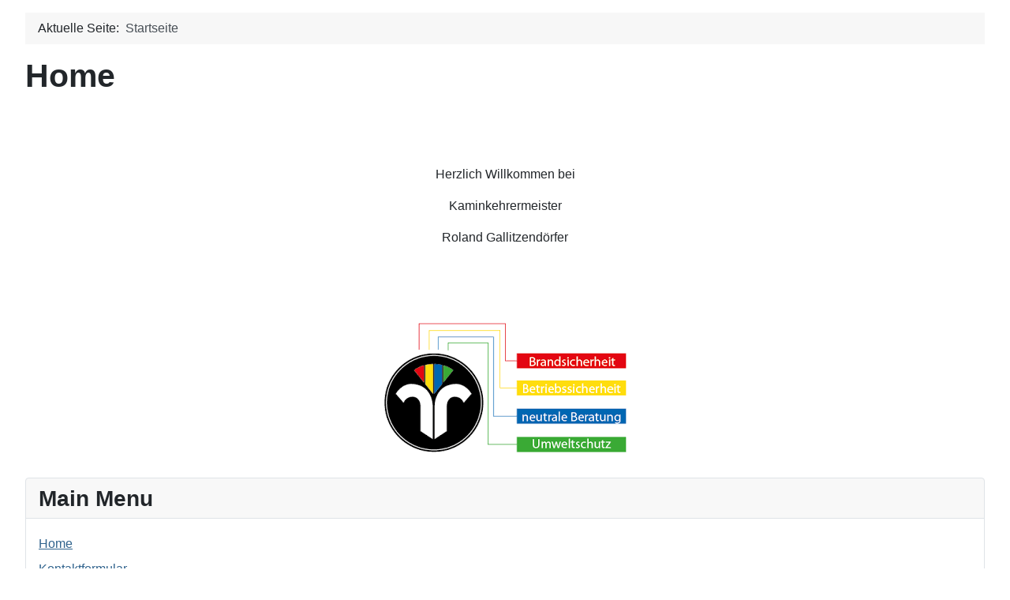

--- FILE ---
content_type: text/html; charset=utf-8
request_url: https://gallitzendoerfer.eu/
body_size: 2555
content:
<!DOCTYPE html>
<html lang="de-de" dir="ltr">
<head>
    <meta charset="utf-8">
	<meta name="author" content="Gallitzendörfer">
	<meta name="viewport" content="width=device-width, initial-scale=1">
	<meta name="generator" content="Joomla! - Open Source Content Management">
	<title>Home</title>
	<link href="/media/system/images/joomla-favicon.svg" rel="icon" type="image/svg+xml">
	<link href="/media/system/images/favicon.ico" rel="alternate icon" type="image/vnd.microsoft.icon">
	<link href="/media/system/images/joomla-favicon-pinned.svg" rel="mask-icon" color="#000">

    <link href="/media/system/css/joomla-fontawesome.min.css?6d372d566d67eeb1f8d323137186a38f" rel="lazy-stylesheet" /><noscript><link href="/media/system/css/joomla-fontawesome.min.css?6d372d566d67eeb1f8d323137186a38f" rel="stylesheet" /></noscript>
	<link href="/media/templates/site/cassiopeia/css/template.min.css?6d372d566d67eeb1f8d323137186a38f" rel="stylesheet" />
	<link href="/media/templates/site/cassiopeia/css/global/colors_alternative.min.css?6d372d566d67eeb1f8d323137186a38f" rel="stylesheet" />
	<link href="/media/templates/site/cassiopeia/css/vendor/joomla-custom-elements/joomla-alert.min.css?0.2.0" rel="stylesheet" />
	<link href="/modules/mod_itcs_openhours/assets/css/ionicons.min.css" rel="stylesheet" />
	<link href="/modules/mod_itcs_openhours/assets/css/mod_itcs_openhours_style.css" rel="stylesheet" />
	<style>:root {
		--hue: 214;
		--template-bg-light: #f0f4fb;
		--template-text-dark: #495057;
		--template-text-light: #ffffff;
		--template-link-color: var(--link-color);
		--template-special-color: #001B4C;
		
	}</style>

    <script src="/media/mod_menu/js/menu-es5.min.js?6d372d566d67eeb1f8d323137186a38f" nomodule defer></script>
	<script type="application/json" class="joomla-script-options new">{"bootstrap.modal":{"#ohmod111":{"keyboard":true,"focus":true}},"joomla.jtext":{"ERROR":"Fehler","MESSAGE":"Nachricht","NOTICE":"Hinweis","WARNING":"Warnung","JCLOSE":"Schlie\u00dfen","JOK":"OK","JOPEN":"\u00d6ffnen"},"system.paths":{"root":"","rootFull":"https:\/\/gallitzendoerfer.eu\/","base":"","baseFull":"https:\/\/gallitzendoerfer.eu\/"},"csrf.token":"99907fe60cad2b7bc56f029226249d30"}</script>
	<script src="/media/system/js/core.min.js?37ffe4186289eba9c5df81bea44080aff77b9684"></script>
	<script src="/media/templates/site/cassiopeia/js/template.min.js?6d372d566d67eeb1f8d323137186a38f" defer></script>
	<script src="/media/vendor/bootstrap/js/bootstrap-es5.min.js?5.3.2" nomodule defer></script>
	<script src="/media/system/js/messages-es5.min.js?c29829fd2432533d05b15b771f86c6637708bd9d" nomodule defer></script>
	<script src="/media/vendor/bootstrap/js/modal.min.js?5.3.2" type="module"></script>
	<script src="/media/system/js/messages.min.js?7f7aa28ac8e8d42145850e8b45b3bc82ff9a6411" type="module"></script>
	<script type="application/ld+json">{"@context":"https:\/\/schema.org","@type":"BreadcrumbList","itemListElement":[{"@type":"ListItem","position":1,"item":{"@id":"https:\/\/gallitzendoerfer.eu\/index.php","name":"Startseite"}}]}</script>

</head>

<body class="site com_content wrapper-fluid view-article no-layout no-task itemid-101 has-sidebar-right">
    <header class="header container-header full-width">

        
        
        
            </header>

    <div class="site-grid">
        
        
        
        
        <div class="grid-child container-component">
            <nav class="mod-breadcrumbs__wrapper" aria-label="Breadcrumbs">
    <ol class="mod-breadcrumbs breadcrumb px-3 py-2">
                    <li class="mod-breadcrumbs__here float-start">
                Aktuelle Seite: &#160;
            </li>
        
        <li class="mod-breadcrumbs__item breadcrumb-item active"><span>Startseite</span></li>    </ol>
    </nav>

            
            <div id="system-message-container" aria-live="polite"></div>

            <main>
            <div class="com-content-article item-page" itemscope itemtype="https://schema.org/Article">
    <meta itemprop="inLanguage" content="de-DE">
        <div class="page-header">
        <h1> Home </h1>
    </div>
    
    
        
        
    
    
        
                                                <div itemprop="articleBody" class="com-content-article__body">
        <p style="text-align: center;"> </p>
<p style="text-align: center;"> </p>
<p style="text-align: center;">Herzlich Willkommen bei</p>
<p style="text-align: center;">Kaminkehrermeister</p>
<p style="text-align: center;">Roland Gallitzendörfer</p>
<p style="text-align: center;"> </p>
<p style="text-align: center;"> </p>
<p style="text-align: center;"><img src="/images/main.png" width="307" height="164" loading="lazy" data-path="local-images:/main.png" /></p>    </div>

        
                                        </div>

            </main>
            
        </div>

                <div class="grid-child container-sidebar-right">
            <div class="sidebar-right card ">
            <h3 class="card-header ">Main Menu</h3>        <div class="card-body">
                <ul class="mod-menu mod-list nav ">
<li class="nav-item item-101 default current active"><a href="/index.php" aria-current="page">Home</a></li><li class="nav-item item-107"><a href="/index.php/kontakt" >Kontaktformular</a></li><li class="nav-item item-116"><a href="/index.php/daten" >Kontaktdaten</a></li><li class="nav-item item-117"><a href="/index.php/info" >Allgemeine Informationen</a></li><li class="nav-item item-115"><a href="http:\\www.schulungsstelle-weiden.com" target="_blank" rel="noopener noreferrer">Pellet Sammelbestellung</a></li><li class="nav-item item-108"><a href="/index.php/impressum" >Impressum</a></li><li class="nav-item item-109"><a href="/index.php/datenschutz" >Datenschutz</a></li></ul>
    </div>
</div>
<div class="sidebar-right card ">
            <h3 class="card-header ">Arbeitszeit</h3>        <div class="card-body">
                <div id="openhours111" class="openhours">
	<figure class="fig_openhours red">
		<i class="ion-clock"></i>
		<figcaption>
				<h3>Arbeitszeiten</h3>
				<table class="openhours">
					<tbody>
																	<tr class="dclose">
							<td>Montag</td>
							<td>7:30 - 16:00</td>
						</tr>
																	<tr >
							<td>Dienstag</td>
							<td>7:30 - 16:00</td>
						</tr>
																	<tr >
							<td>Mittwoch</td>
							<td>7:30 - 16:00</td>
						</tr>
																	<tr >
							<td>Donnerstag</td>
							<td>7:30 - 16:00</td>
						</tr>
																	<tr >
							<td>Freitag</td>
							<td>geschlossen</td>
						</tr>
																	<tr >
							<td>Samstag</td>
							<td>geschlossen</td>
						</tr>
																	<tr >
							<td>Sonntag</td>
							<td>geschlossen</td>
						</tr>
										</tbody>
				</table>
			<p class="dclose">Zur Zeit geschlossen</p>
		</figcaption>
	</figure>
	
		<div style="float: left;">
	<button 
		class="btn btn-primary btn-sm"
		data-bs-toggle="modal" 
		data-bs-target="#ohmod111"
		data-bs-title="Zeiten"
		data-bs-action="showTimesModal"
		onclick="return false;"
	>
	<span class="icon-clock" aria-hidden="true"></span> Zeiten anzeigen 
	</button>
<div id="ohmod111" role="dialog" tabindex="-1" class="joomla-modal modal fade"  >
    <div class="modal-dialog modal-lg">
        <div class="modal-content">
            <div class="modal-header">
            <h3 class="modal-title">Zeiten</h3>
                <button type="button" class="btn-close novalidate" data-bs-dismiss="modal" aria-label="Schließen">
        </button>
    </div>
<div class="modal-body">
    <div id="modal-body"><div class="alert alert-info"><strong>Joomla time</strong><br />26.01.2026 UTC 01:16 +00:00</div><div class="alert alert-warning"><strong>Selected time zone</strong><br />UTC</div><div class="alert alert-success"><strong>Time in this module</strong><br />26.01.2026 UTC 01:16 +00:00</div></div></div>
<div class="modal-footer">
    <button type="button" class="btn btn-secondary" data-bs-dismiss="modal">Schließen</button></div>
        </div>
    </div>
</div>
</div>	</div>    </div>
</div>

        </div>
        
        
            </div>

    
    
    
</body>
</html>
